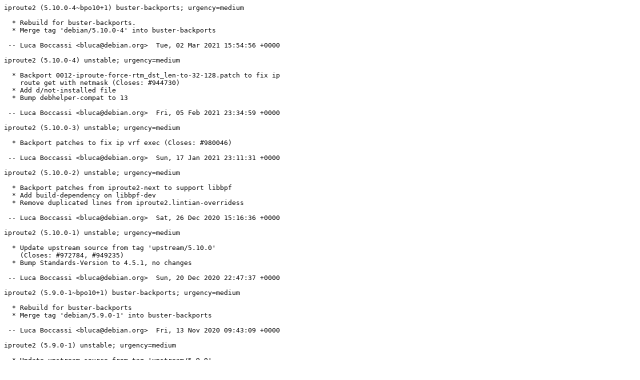

--- FILE ---
content_type: text/plain; charset=utf-8
request_url: https://metadata.ftp-master.debian.org/changelogs/main/i/iproute2/buster-backports_changelog
body_size: 17031
content:
iproute2 (5.10.0-4~bpo10+1) buster-backports; urgency=medium

  * Rebuild for buster-backports.
  * Merge tag 'debian/5.10.0-4' into buster-backports

 -- Luca Boccassi <bluca@debian.org>  Tue, 02 Mar 2021 15:54:56 +0000

iproute2 (5.10.0-4) unstable; urgency=medium

  * Backport 0012-iproute-force-rtm_dst_len-to-32-128.patch to fix ip
    route get with netmask (Closes: #944730)
  * Add d/not-installed file
  * Bump debhelper-compat to 13

 -- Luca Boccassi <bluca@debian.org>  Fri, 05 Feb 2021 23:34:59 +0000

iproute2 (5.10.0-3) unstable; urgency=medium

  * Backport patches to fix ip vrf exec (Closes: #980046)

 -- Luca Boccassi <bluca@debian.org>  Sun, 17 Jan 2021 23:11:31 +0000

iproute2 (5.10.0-2) unstable; urgency=medium

  * Backport patches from iproute2-next to support libbpf
  * Add build-dependency on libbpf-dev
  * Remove duplicated lines from iproute2.lintian-overridess

 -- Luca Boccassi <bluca@debian.org>  Sat, 26 Dec 2020 15:16:36 +0000

iproute2 (5.10.0-1) unstable; urgency=medium

  * Update upstream source from tag 'upstream/5.10.0'
    (Closes: #972784, #949235)
  * Bump Standards-Version to 4.5.1, no changes

 -- Luca Boccassi <bluca@debian.org>  Sun, 20 Dec 2020 22:47:37 +0000

iproute2 (5.9.0-1~bpo10+1) buster-backports; urgency=medium

  * Rebuild for buster-backports
  * Merge tag 'debian/5.9.0-1' into buster-backports

 -- Luca Boccassi <bluca@debian.org>  Fri, 13 Nov 2020 09:43:09 +0000

iproute2 (5.9.0-1) unstable; urgency=medium

  * Update upstream source from tag 'upstream/5.9.0'

 -- Luca Boccassi <bluca@debian.org>  Mon, 19 Oct 2020 10:49:53 +0100

iproute2 (5.8.0-1~bpo10+1) buster-backports; urgency=medium

  * Rebuild for buster-backports

 -- Luca Boccassi <bluca@debian.org>  Wed, 19 Aug 2020 12:58:49 +0100

iproute2 (5.8.0-1) unstable; urgency=medium

  * Update upstream source from tag 'upstream/5.8.0'
  * Refresh 0001-Add-moo-feature.patch to remove fuzz from 5.8.0

 -- Luca Boccassi <bluca@debian.org>  Wed, 12 Aug 2020 13:54:32 +0100

iproute2 (5.7.0-1) unstable; urgency=medium

  * Update upstream source from tag 'upstream/5.7.0'
  * Add override for Lintian false positive in iproute2-doc

 -- Luca Boccassi <bluca@debian.org>  Sat, 06 Jun 2020 12:27:27 +0100

iproute2 (5.6.0-1) unstable; urgency=medium

  * Update upstream source from tag 'upstream/5.6.0'
  * Set hardening=+all to enable BindNow
  * Use https in d/watch
  * Switch to debhelper-compat 12
  * Fix Vc-Browser field, remove .git
  * Minimize d/upstream/signing-key.asc
  * Add Lintian overrides for false positives

 -- Luca Boccassi <bluca@debian.org>  Fri, 03 Apr 2020 10:03:30 +0100

iproute2 (5.5.0-1) unstable; urgency=medium

  [ Steve Langasek ]
  * Make autopkgtests cross-test-friendly (Closes: #949566)

  [ Luca Boccassi ]
  * Bump Standards-Version to 4.5.0, no changes.
  * Build-depend on libxtables-dev instead of iptables-dev. (Closes:
    #951089)
  * Update upstream source from tag 'upstream/5.5.0'

 -- Luca Boccassi <bluca@debian.org>  Tue, 11 Feb 2020 10:51:46 +0000

iproute2 (5.4.0-1~bpo10+1) buster-backports; urgency=medium

  * Rebuild for buster-backports.

 -- Luca Boccassi <bluca@debian.org>  Fri, 06 Dec 2019 11:01:19 +0000

iproute2 (5.4.0-1) unstable; urgency=medium

  * Fix Lintian Warning: spelling-error-in-changelog
  * Update upstream source from tag 'upstream/5.4.0'
  * iproute2-doc: upstream no longer ships examples

 -- Luca Boccassi <bluca@debian.org>  Thu, 28 Nov 2019 10:56:11 +0000

iproute2 (5.3.0-1) unstable; urgency=medium

  * Bump Standards-Version to 4.4.0, no changes.
  * Do not ship ifstat.8 manpage, as we do not ship the binary
  * Update upstream source from tag 'upstream/5.3.0'
  * Refresh patches for 5.3.0

 -- Luca Boccassi <bluca@debian.org>  Fri, 27 Sep 2019 12:17:59 +0100

iproute2 (5.2.0-1) unstable; urgency=medium

  * Use /run/netns rather than /var/run/netns. Allows one to manage namespaces
    early at boot in case /var is on a different filesystem. (Closes:
    #929774)
  * Update upstream source from tag 'upstream/5.2.0'
  * Refresh 0004-sync-iptables-header.patch, most of it has been merged
    upstream.

 -- Luca Boccassi <bluca@debian.org>  Tue, 09 Jul 2019 20:52:47 +0100

iproute2 (5.1.0-1) experimental; urgency=medium

  * Update upstream source from tag 'upstream/5.1.0'

 -- Luca Boccassi <bluca@debian.org>  Tue, 21 May 2019 15:43:15 +0100

iproute2 (5.0.0-1) experimental; urgency=medium

  * Update upstream source from tag 'upstream/5.0.0'
  * Add build flags check to Gitlab CI.
  * Build-depend on libbsd-dev, to avoid using internal strlcpy.
  * autopkgtest: build-depend on locales-all for manpage test

 -- Luca Boccassi <bluca@debian.org>  Thu, 21 Mar 2019 12:14:41 +0000

iproute2 (4.20.0-2) unstable; urgency=medium

  * Upload to unstable.

 -- Luca Boccassi <bluca@debian.org>  Thu, 10 Jan 2019 20:04:14 +0000

iproute2 (4.20.0-1) experimental; urgency=medium

  * Merge tag 'upstream/4.20.0'
  * Drop patches merged upstream in v4.20.0.

 -- Luca Boccassi <bluca@debian.org>  Wed, 09 Jan 2019 15:31:15 +0000

iproute2 (4.19.0-2) unstable; urgency=medium

  * Simplify debian/rules, just use dh tools.
  * Set CBUILD_CFLAGS for dpkg-buildflags-missing
  * Add gitlab-ci.yml for Salsa's CI
  * Backport patches to let build use dpkg-buildpkg's CPPFLAGS.
  * Backport patches to fix testsuite cleanup.
    0008-Makefile-have-check-target-depend-on-all.patch
    0009-testsuite-declare-dependency-between-TESTS-and-gener.patch
    0010-testsuite-delete-dummy-interface-after-default-route-tes.patch
    0011-testsuite-remove-gre-kmods-if-the-test-loads-them.patch
  * autopkgtest: use built-in macro to install build-depends
  * autopkgtest: simplify test script by just running make check
  * autopkgtest: install kmod and sudo, needed by upstream tests
  * autopkgtest: remove breaks-testbed tag
  * Bump Standards-Version to 4.3.0, no changes.

 -- Luca Boccassi <bluca@debian.org>  Mon, 24 Dec 2018 15:29:30 +0100

iproute2 (4.19.0-1) experimental; urgency=medium

  [ Ondřej Nový ]
  * d/changelog: Remove trailing whitespaces

  [ Luca Boccassi ]
  * Merge tag 'upstream/4.19.0'
  * Skip test suite at build time.
  * Bump Standards-Version to 4.2.1, no changes.

 -- Luca Boccassi <bluca@debian.org>  Fri, 26 Oct 2018 16:38:42 +0100

iproute2 (4.18.0-2) unstable; urgency=medium

  * Ship installed headers in the iproute2 package.
    At the moment this inludes a single iproute2/bpf_elf.h header.
    (Closes: #904122)
  * Add "terse" DEB_BUILD_OPTIONS as per policy 4.2.0.
    Build with make V=1 by default as the new policy requests.
  * Set Rules-Requires-Root: no.
  * Bump debhelper compat level to 10.
  * Bump Standards-Version to 4.2.0.

 -- Luca Boccassi <bluca@debian.org>  Tue, 28 Aug 2018 16:55:44 +0100

iproute2 (4.18.0-1) experimental; urgency=medium

  * Add Brazilian Portuguese translation for Debconf template. Thanks
    Adriano Rafael Gomes!
    (Closes: #903355)
  * Add Spanish translation for Debconf template. Thanks Jathan!
    (Closes: #903864)
  * Add German translation for Debconf template. Thanks Helge!
    (Closes: #906173)
  * Merge tag 'upstream/4.18.0'

 -- Luca Boccassi <bluca@debian.org>  Wed, 15 Aug 2018 11:44:27 +0100

iproute2 (4.17.0-2) unstable; urgency=medium

  * Upload to unstable.

 -- Luca Boccassi <bluca@debian.org>  Tue, 03 Jul 2018 21:23:37 +0100

iproute2 (4.17.0-1) experimental; urgency=medium

  * Add Dutch translation for debconf template. Thanks Frans Spiesschaert!
    (Closes: #899022)
  * Add French translation for debconf template. Thanks Alban Vidal!
    (Closes: #899320)
  * Merge tag 'upstream/4.17.0'
  * Drop patches merged upstream.

 -- Luca Boccassi <bluca@debian.org>  Sat, 09 Jun 2018 17:45:11 +0100

iproute2 (4.16.0-4) unstable; urgency=medium

  * Backport patch to fix regression in v6 automated parsing.
    (Closes: #898840)

 -- Luca Boccassi <bluca@debian.org>  Wed, 16 May 2018 17:49:44 +0100

iproute2 (4.16.0-3) unstable; urgency=medium

  * Add Russian translation for Debconf template. Thanks Lev Lamberov!
    (Closes: #898164)
  * Add Portuguese translation for Debconf template. Thanks Portuguese
    Translation Team!
    (Closes: #898292)
  * iproute2.postinst: use setcap -r instead of empty set.
    Thanks Mantas Mikulėnas!
  * Backport patch to avoid dropping caps if NET_ADMIN is inherited to
    avoid breaking applications that set ambient capabilities and then
    fork and exec ip.
    (Closes: #898015)
  * Re-enable pristine-tar (note: needs v1.43).

 -- Luca Boccassi <bluca@debian.org>  Tue, 15 May 2018 09:46:01 +0100

iproute2 (4.16.0-2) unstable; urgency=medium

  * Restrict iproute2 to linux-any

 -- Luca Boccassi <bluca@debian.org>  Thu, 03 May 2018 14:33:22 +0100

iproute2 (4.16.0-1) experimental; urgency=medium

  * Merge tag 'upstream/4.16.0' (Closes: #895719).
  * Drop 0005-revert-flush-default.patch, fixed upstream.
  * Build-Depend on libcap-dev and Depend on libcap-bin.
    If capabilities are set on /bin/ip, they will now be dropped
    immediately unless the command executed is ip vrf exec, in which case
    they will be dropped after the VRF has been switched, before forking.
  * Add capabilities to /bin/ip on postinst to fix ip vrf exec if the
    new low-priority debconf iproute2/setcaps is set to true (false by
    default).
  * Bump Standards-Version to 4.1.4, no changes.

 -- Luca Boccassi <bluca@debian.org>  Mon, 16 Apr 2018 14:44:50 +0100

iproute2 (4.15.0-3) unstable; urgency=medium

  * Backport 0005-revert-flush-default.patch to fix ip route flush all
    (Closes: #891511)

 -- Luca Boccassi <bluca@debian.org>  Mon, 12 Mar 2018 22:46:24 +0000

iproute2 (4.15.0-2) unstable; urgency=medium

  * Update upstream git repository URL. (Closes: #888804)

 -- Luca Boccassi <bluca@debian.org>  Sun, 18 Feb 2018 11:46:22 +0000

iproute2 (4.15.0-1) experimental; urgency=medium

  * Fix FTCBFS: Pass HOSTCC and PKG_CONFIG variables via CROSS.
    Thanks Helmut Grohne! (Closes: #888404)
  * Merge tag 'upstream/4.15.0' (Closes: #561424 #661886 #877983).
  * Drop 0005-fix-manpage-path.patch, fixed upstream.
  * Drop 0006-fix-testsuite-broken-pipes.patch, merged upstream.

 -- Luca Boccassi <bluca@debian.org>  Tue, 30 Jan 2018 14:51:52 +0000

iproute2 (4.14.1-2) unstable; urgency=medium

  * iproute2-doc: set it to Multiarch: foreign - no dependencies
    and no mainteiner script, just contains text files.
  * Do not override dpkg architecture variables if already set by
    dpkg-buildpackage.
    LW: debian-rules-sets-dpkg-architecture-variable
  * Drop iproute and iproute-doc transitional packages, as they
    have already shipped in Jessie and Stretch. (Closes: #878602)
  * Drop build-dependencies that are no longer necessary since
    upstream dropped all non-manpages docs. (Closes: #856473)
  * Update Standards-Version to 4.1.3:
    - dropped all "extra" priority packages
    - build reproducible out-of-the-box since 4.14.0
  * Add 0005-fix-manpage-path.patch to fix paths to documentation
    files in the manpages. (Closes: #819131, #867875)
  * Import autopkgtest (and 0006-fix-testsuite-broken-pipes.patch)
    from Ubuntu. Thanks Christian Ehrhardt!
  * Drop out-of-tree htb docs as they are not upstream and very,
    very old. (Closes: #617650)
  * Install the rdma binary. (Closes: #886231)
  * Switch from Alioth to Salsa and update VCS metadata.

 -- Luca Boccassi <bluca@debian.org>  Wed, 24 Jan 2018 19:19:17 +0000

iproute2 (4.14.1-1) unstable; urgency=medium

  * Merge tag 'upstream/4.14.1'
  * Drop 0002-txtdocs.patch, not needed anymore.
  * Remove rules and matches for old iproute doc, removed upstream.
  * B-D on zlib1g-dev as a workaround for #885071.

 -- Luca Boccassi <bluca@debian.org>  Sat, 23 Dec 2017 14:55:10 +0100

iproute2 (4.13.0-1) unstable; urgency=medium

  * Merge tag 'upstream/4.13.0' (Closes: #879854)
  * Drop 0003-fix-segfault-with-iptables-1.6.patch, merged upstream.
  * Refresh 0001-Add-moo-feature.patch to remove fuzz from 4.13.0.
  * Add myself to Uploaders.

 -- Luca Boccassi <bluca@debian.org>  Sun, 17 Dec 2017 15:25:29 +0000

iproute2 (4.9.0-2.1) unstable; urgency=high

  * Non-maintainer upload.
  * Backport upstream commit 97a02cabef to fix segfault with iptables 1.6;
    the xtables_globals structure needs to have its new member compat_rev
    initialized. (Closes: #868059)
  * Sync include/xtables.h from iptables to make sure the right offset is
    used when accessing structure members defined in libxtables. One could
    get “Extension does not know id …” otherwise. (See also: #868059)

 -- Cyril Brulebois <cyril@debamax.com>  Wed, 22 Nov 2017 17:43:04 +0000

iproute2 (4.9.0-2) unstable; urgency=medium

  * Let uscan verify signature of upstream tarball
  * Add debian/upstream/metadata
  * Remove myself from uploaders
  * Reinstate Alexander Wirt as primary maintainer

 -- Andreas Henriksson <andreas@fatal.se>  Thu, 14 Sep 2017 11:01:46 +0200

iproute2 (4.9.0-1) unstable; urgency=medium

  * New upstream release, tested by Julian Wollrath.

 -- Andreas Henriksson <andreas@fatal.se>  Tue, 13 Dec 2016 16:57:50 +0100

iproute2 (4.8.0-1) unstable; urgency=medium

  * Fix debian/gbp.conf to import upstream tag on import-orig
  * New upstream release.
  * Ship upstream iproute2 docs in iproute2-doc package

 -- Andreas Henriksson <andreas@fatal.se>  Wed, 26 Oct 2016 16:07:30 +0200

iproute2 (4.6.0-4) unstable; urgency=medium

  * Fix conflict resolution, really remove ifstat binary (Closes: #832573)

 -- Andreas Henriksson <andreas@fatal.se>  Tue, 16 Aug 2016 09:48:05 +0200

iproute2 (4.6.0-3) unstable; urgency=medium

  * Team upload.

  [ Laurent Bigonville ]
  * debian/control: Downgrade transitional packages to Priority extra

  [ Andreas Henriksson ]
  * Revert "Install ifstat executable and manpage" (Closes: #832573)

 -- Andreas Henriksson <andreas@fatal.se>  Mon, 15 Aug 2016 17:36:13 +0200

iproute2 (4.6.0-2) unstable; urgency=medium

  * Team upload.
  [ Julian Wollrath ]
  * Bump standards version to 3.9.8 (no changes needed)
  * Use at least debhelper version 9 (Closes: #672828)
  * Add build-dep on libelf-dev (Closes: #812774)
  * Add build-dep on libmnl-dev
  * Install tipc and devlink executables (Closes: #803922)

  [ Laurent Bigonville ]
  * debian/iproute2.install, debian/iproute2.manpages: Rely on upstream build
    system to install the files and do not pick them from the source directory
  * debian/iproute2.install: Install the bash completion file
  * debian/iproute2.manpages: Install the devlink and genl manpages not
    installed by the upstream build system
  * Install ifstat executable and manpage
  * Run wrap-and-sort script
  * debian/control: Update the Homepage URL

 -- Laurent Bigonville <bigon@debian.org>  Tue, 26 Jul 2016 18:43:10 +0200

iproute2 (4.6.0-1) unstable; urgency=medium

  [ Julian Wollrath ]
  * Imported upstream version 4.6.0:
    - Add build-dep on texlive-latex-extra for fullpage
  * Remove debian/patches/f_u32
  * Change VCS URLs to the canonical ones

 -- Andreas Henriksson <andreas@fatal.se>  Sat, 09 Jul 2016 13:17:22 +0200

iproute2 (4.3.0-1) unstable; urgency=medium

  * Add debian/gbp.conf
  * Imported Upstream version 4.3.0
  * Have quilt unfuzz debian/patches/0001-Add-moo-feature.patch
  * Ship new generic netlink utility: genl
  * Ship examples via debian/iproute2-doc.examples instead
  * Add myself to debian/copyright

 -- Andreas Henriksson <andreas@fatal.se>  Thu, 26 Nov 2015 18:34:59 +0100

iproute2 (4.1.1-1) unstable; urgency=medium

  * [be9f298] Imported Upstream version 4.1.1

 -- Alexander Wirt <formorer@debian.org>  Mon, 17 Aug 2015 16:10:46 +0200

iproute2 (4.0.0-1) unstable; urgency=medium

  * [6dd90fb] Imported Upstream version 4.0.0
  * [03b830b] Remove obsolete patch
              0003-ip-link-Remove-unnecessary-device-checking
  * [8c27170] Refresh patches
  * [0c99cce] Bump standards version (no changes)

 -- Alexander Wirt <formorer@debian.org>  Wed, 24 Jun 2015 10:01:45 +0200

iproute2 (3.16.0-2) unstable; urgency=medium

  * Cherry-pick upstream commit f1b66ff8
    "ip link: Remove unnecessary device checking" (Closes: #757644)

 -- Andreas Henriksson <andreas@fatal.se>  Fri, 05 Sep 2014 07:47:42 -0700

iproute2 (3.16.0-1) unstable; urgency=medium

  * Imported Upstream version 3.16.0
    - a.k.a. snapshot 140804

 -- Andreas Henriksson <andreas@fatal.se>  Tue, 05 Aug 2014 14:08:55 +0200

iproute2 (3.15.0-2) unstable; urgency=medium

  * Enable selinux support in ss (Closes: #751963)

 -- Andreas Henriksson <andreas@fatal.se>  Wed, 18 Jun 2014 14:27:57 +0200

iproute2 (3.15.0-1) unstable; urgency=medium

  * Imported Upstream version 3.15.0
    - bridge: Make filter_index match in signedness (Closes: #749155)
    - fix print_ipt: segfault if more then one filter with action -j MARK.
      (Closes: #710450)
    - and more...

 -- Andreas Henriksson <andreas@fatal.se>  Sun, 15 Jun 2014 11:17:11 +0200

iproute2 (3.14.0-2) unstable; urgency=medium

  * Add build-dependency on cm-super-minimal (Closes: #750565)
  * Run wrap-and-sort
  * Bump Standards-Version to 3.9.5

 -- Andreas Henriksson <andreas@fatal.se>  Wed, 04 Jun 2014 18:26:32 +0200

iproute2 (3.14.0-1) unstable; urgency=medium

  * Imported Upstream version 3.14.0
    - htb: support 64bit rates (Closes: #731507)

 -- Andreas Henriksson <andreas@fatal.se>  Mon, 14 Apr 2014 19:13:42 +0200

iproute2 (3.12.0-2) unstable; urgency=medium

  * Add build-dependency on texlive-fonts-recommended (Closes: #738397)

 -- Andreas Henriksson <andreas@fatal.se>  Wed, 12 Feb 2014 22:18:40 +0100

iproute2 (3.12.0-1) unstable; urgency=low

  * Improve removal comment in transitional packages descriptions
    (Closes: #708823)
  * Imported Upstream version 3.12.0 (aka snapshot 20131122)
    - ss now avoids negative numbers in malloc, partially fixes #511720
    - gretap now listed in help output and manpage (Closes: #582675)

 -- Andreas Henriksson <andreas@fatal.se>  Tue, 26 Nov 2013 00:43:35 +0100

iproute2 (3.11.0-1) unstable; urgency=low

  * Imported Upstream version 3.11.0 (aka snapshot 20130903)

 -- Andreas Henriksson <andreas@fatal.se>  Wed, 04 Sep 2013 21:21:03 +0200

iproute2 (3.10.0-1) unstable; urgency=low

  * Imported Upstream version 3.10.0 (aka. snapshot 20130716)
  * Let "gbp-pq rebase && gbp-pq export" drop upstreamed patches
    - 0003-iproute2-fix-build-failure-on-sparc-due-to-Wformat-a.patch
    - 0004-iproute2-patch-against-GCC-4.8.0.patch
    - 0005-ip-fix-build-failure-if-time_t-is-not-long-int.patch

 -- Andreas Henriksson <andreas@fatal.se>  Wed, 24 Jul 2013 12:23:53 +0200

iproute2 (3.9.0-5) unstable; urgency=low

  * Cherry-pick patch from upstream to fix build on x32.
    Thanks to Adam Borowski (Closes: #714172)

 -- Andreas Henriksson <andreas@fatal.se>  Wed, 26 Jun 2013 21:04:16 +0200

iproute2 (3.9.0-4) unstable; urgency=low

  * Cherry-pick upstream patch to build with gcc 4.8.0 (Closes: #713998)

 -- Andreas Henriksson <andreas@fatal.se>  Mon, 24 Jun 2013 19:54:41 +0200

iproute2 (3.9.0-3) unstable; urgency=low

  * Cherry-pick sparc build failure fix from upstream (Closes: #711540)
    - 0003-iproute2-fix-build-failure-on-sparc-due-to-Wformat-a.patch:

 -- Andreas Henriksson <andreas@fatal.se>  Mon, 10 Jun 2013 11:59:42 +0200

iproute2 (3.9.0-2) unstable; urgency=low

  * Give up and just use an epoch for the transitional packages
  * Add misc:Depends to transitional packages to please lintian

 -- Andreas Henriksson <andreas@fatal.se>  Wed, 08 May 2013 14:27:12 +0200

iproute2 (3.9.0-1) experimental; urgency=low

  * debian/copyright: List additional copyright holders
  * debian/copyright: say GPLv2 (only) as not all files are "or later".
  * Imported Upstream version 3.9.0
  * Please lintian with dummy copyright lines for transitional packages
  * Bump standards-version to 3.9.4

 -- Andreas Henriksson <andreas@fatal.se>  Fri, 03 May 2013 15:32:09 +0200

iproute2 (3.8.0-2) experimental; urgency=low

  * Add dummy copyright and changelog for iproute and iproute-doc
    - bump iproute and iproute-doc packag version to 20130000-2 and
      make their only content static to hopefully allow us to reupload
      new versions of the package with the transitional packages still
      on the same old version, to avoid having to bump it each time.

 -- Andreas Henriksson <andreas@fatal.se>  Thu, 21 Feb 2013 21:09:28 +0100

iproute2 (3.8.0-1) experimental; urgency=low

  * Imported Upstream version 3.8.0
    - ip: handle flush with table > 2^31 (Closes: #700434)
  * Refresh patches to apply without fuzz and offset

 -- Andreas Henriksson <andreas@fatal.se>  Thu, 21 Feb 2013 20:16:18 +0100

iproute2 (3.7.0-1) experimental; urgency=low

  * Add additional meta-info to previous changelog entries
  * Rename the package and adopt new versioning scheme! (Closes: #693575)
    - iproute renamed to iproute2 to properly match upstream name.
    - iproute-doc renamed to iproute2-doc
    - iproute-dev dropped. It only shipped libnetlink static library
      which is actively discuraged. See libmnl instead.
    - add transitional packages iproute and iproute-doc.
  * Add debian/watch file to track upstream releases
  * Make iproute2 and iproute2-doc conflict and replace older equivalents

 -- Andreas Henriksson <andreas@fatal.se>  Mon, 18 Feb 2013 19:04:12 +0100

iproute (20121211-2) experimental; urgency=low

  [ Kamal Mostafa ]
  * Enable cross-compile support in debian/rules (Closes: #670660)

 -- Andreas Henriksson <andreas@fatal.se>  Wed, 12 Dec 2012 12:29:03 +0100

iproute (20121211-1) experimental; urgency=low

  * Imported Upstream version 3.7.0 (aka. snapshot 20121211)
    - this version has the fix for cross-compile
    - fixes it's vs its in manpages (Closes: #693043)
  * Revert "List interfaces without net address by default"
    - patch from upstream now part of latest release.

 -- Andreas Henriksson <andreas@fatal.se>  Wed, 12 Dec 2012 11:59:52 +0100

iproute (20121001-2) experimental; urgency=low

  * Generate recommends for optional module dependencies
    This makes the optional module dependency on libxtables more
    visible, to hopefully get iproute rebuilt whenever libxtables
    bumps soname.
    Thanks to iptables maintainer for splitting libxtables9 into
    a separate package in version 1.4.16.3-2.
  * 0001-iproute2-List-interfaces-without-net-address-by-defa.patch:
    List interfaces without net address by default.
    This fixes regression in iproute2-3.5.1 when `ip addr show' skipped
    interfaces without network layer address.
    Patch from upstream (git 7f747fd9377b8538ad).

 -- Andreas Henriksson <andreas@fatal.se>  Fri, 09 Nov 2012 15:49:24 +0100

iproute (20121001-1) experimental; urgency=low

  * Imported Upstream version 3.6.0 (aka snapshot 20121001)

 -- Andreas Henriksson <andreas@fatal.se>  Tue, 02 Oct 2012 23:49:00 +0200

iproute (20120813-1) experimental; urgency=low

  * Add references to fixed bugs in changelog entry for 20120801-1
  * Fix download url in debian/copyright
  * Imported Upstream version 20120813

 -- Andreas Henriksson <andreas@fatal.se>  Tue, 14 Aug 2012 17:11:20 +0200

iproute (20120801-1) experimental; urgency=low

  * Imported Upstream version 20120801 aka v3.5.0
    - includes new tc codel support (Closes: #675942)
    - support both del and delete in all cases (Closes: #673355)
    - manpage fixes from Bjarni Ingi Gislason (Closes: #674704, #674706)
  * debian/iproute.install: Install new bridge tool to /sbin

 -- Andreas Henriksson <andreas@fatal.se>  Thu, 02 Aug 2012 02:03:07 +0200

iproute (20120521-3) unstable; urgency=low

  [ Helmut Grohne ]
  * Mark iproute as Multi-Arch: foreign. (Closes: #676175)

 -- Andreas Henriksson <andreas@fatal.se>  Thu, 21 Jun 2012 12:33:31 +0200

iproute (20120521-2) unstable; urgency=low

  * Revert "Apply hardening build flags"
    - hardening simply breaks iproute2 in too many ways.
    (Closes: #674730, #674847) (Reopens: #672828)

 -- Andreas Henriksson <andreas@fatal.se>  Mon, 28 May 2012 12:31:29 +0200

iproute (20120521-1) unstable; urgency=low

  * Imported Upstream version 3.4 (aka snapshot 20120521)
    - trivial fix of ip link syntax in manpage (Closes: #673171)
  * Apply hardening build flags (Closes: #672828)
  * debian/iproute.manpages: fix path to manpages.

 -- Andreas Henriksson <andreas@fatal.se>  Tue, 22 May 2012 14:21:27 +0200

iproute (20120319-1) unstable; urgency=low

  * Build-depend on pkg-config (Closes: #657062)
  * Imported Upstream version 3.3.0 (aka snapshot 20120319)
    This release includes, among other things, the following bug fixes:
    - C++ compatible netlink headers (Closes: #658903)
    - ip link sorted before l2tp (Closes: #656585)
    - Improved tuntap documentation (Closes: #629630)
    - Router advertisement decoding fix (Closes: #634170)
    - tc iec rates decoding fix (Closes: #662979)
    - Drop ip route monitor from help syntax and manpage (Closes: #537681)
  * Revert "Add patch to avoid the need for libnl-dev build dependency"
    - now included upstream.

 -- Andreas Henriksson <andreas@fatal.se>  Tue, 20 Mar 2012 16:51:52 +0100

iproute (20120105-1) unstable; urgency=low

  * Imported Upstream version 3.2 (aka snapshot 20120105)
    * better manual pages
    * L2TPv3 support
    * improved RED options
    * netem additions for loss models
    * iptables integration fixes
  * Don't install (outdated) RELNOTES, dropped upstream.
  * Refresh debian patches
  * Bump standards version
  * debian/patches/ipl2tp-avoid-libnl.diff:
    Add patch to avoid the need for libnl-dev build dependency

 -- Andreas Henriksson <andreas@fatal.se>  Tue, 10 Jan 2012 12:59:15 +0100

iproute (20111117-1) unstable; urgency=low

  * Imported Upstream version 3.1.0 (aka snapshot 20111117)
  * Update download location in debian/copyright
    - tarballs now available from kernel.org
  * Drop debian/patches/xt-v6.diff, fixed upstream.
  * Refresh patches: debian/patches/moo.diff and txtdocs.diff

 -- Andreas Henriksson <andreas@fatal.se>  Wed, 23 Nov 2011 22:15:38 +0100

iproute (20110629-1) unstable; urgency=low

  [ Alexander Wirt ]
  * Install ss to /bin instead of /sbin.

  [ Andreas Henriksson ]
  * Imported Upstream version 2.6.39 (aka snapshot 20110629)
    - tc filter: fix dport/sport in pretty print output (Closes: #627312)
  * Finally drop the patch adding the wrr qdisc scheduler to tc
  * Fix txtdocs patch to apply again
  * Add patch to build against xtables version 6

 -- Andreas Henriksson <andreas@fatal.se>  Mon, 04 Jul 2011 17:29:04 +0200

iproute (20110315-1) unstable; urgency=low

  * Imported Upstream version 2.6.38 (snapshot 20110315)

 -- Andreas Henriksson <andreas@fatal.se>  Thu, 07 Apr 2011 13:26:51 +0200

iproute (20110107-2) unstable; urgency=low

  * Upload to unstable.

 -- Andreas Henriksson <andreas@fatal.se>  Mon, 07 Feb 2011 11:10:01 +0100

iproute (20110107-1) experimental; urgency=low

  * Imported Upstream version 2.6.35 (snapshot 20100804)

    Changes since last release (2.6.34):

    Andreas Henriksson (1):
          tc: make symbols loaded from tc action modules global.

    Arnd Hannemann (1):
          iproute2: Add dsfield as alias for tos for ip rules

    Ben Greear (1):
          iproute2: Fix batch-mode for mrules.

    Jan Engelhardt (1):
          Add IFLA_STATS64 support

    Mike Frysinger (3):
          tc: revert "echo" in install target
          dnet: fix strict aliasing warnings
          netem: fix installs of dist files

    Patrick McHardy (1):
          ip: add support for multicast rules

    Petr Lautrbach (1):
          iproute: fix tc generating ipv6 priority filter

    Stephen Hemminger (5):
          Update kernel derived headers
          Update ARP header type table
          Fix NULL pointer reference when using basic match
          Fix byte order of ether address match for u32
          snapshot 100804

    Steve Fink (1):
          ss -p is much too slow

    Ulrich Weber (3):
          iproute2: filter routing entries based on clone flag
          iproute2: use get_user_hz() for IPv6 print_route
          iproute2: use int instead of long for RTAX_HOPLIMIT compare

  * debian/source/format: use 3.0 (quilt)
  * debian/patches: convert from dpatch to quilt style
  * debian/patches/*.diff: refresh and use DEP-3 description
  * debian/rules: drop dpatch usage.
  * debian/control: drop dpatch build dependency.
  * debian/README.source: replace with /usr/share/doc/quilt/README.source
    - could have been dropped since we only use dpkg standard features...

  * Update .gitignore
  * debian/patches/fix-ip-route-get.diff: fix failing route matching.
  * debian/copyright: Update download location
  * packaging: automatically unapply patches after build
  * packaging: ignore if stamp-build and stamp-doc doesn't exist on
    clean
  * packaging: clean up generated txt docs when cleaning unpatched
  * packaging: bump debhelper compatibility and dependency to v8
  * packaging: switch debian/rules to dh
  * debian/control: bump to policy 3.9.1
  * remove manual symlinking of manpages

  * Imported Upstream version 2.6.37 (snapshot 20110107)

    Changes since last release (2.6.35):

    Andreas Schwab (1):
          iproute2: remove useless use of buffer

    Ben Greear (2):
          iproute2: Fix filtering related to flushing IP addresses.
          Allow 'ip addr flush' to loop more than 10 times

    Changli Gao (1):
          iproute2: tc: f_flow: add key rxhash

    Dan Smith (1):
          Add ip route save/restore

    Eric Dumazet (2):
          ip: add RTA_MARK support
          iproute2: add 64bit support to ifstat

    Gerrit Renker (1):
          tc-red: typo in man page

    Gregoire Baron (1):
          tc: add ACT_CSUM action support (csum)

    Mike Frysinger (1):
          m_xt: stop using xtables_set_revision()

    Octavian Purdila (1):
          iproute2: initialize the ll_map only once

    Petr Sabata (3):
          ss(8) improvements by Jiri Popelka <jpopelka@redhat.com>
          ss: Change "do now" to "do not" in ss(8), -n option
          ip: Few typo and grammar errors fixes for ip(8) manpage

    Sridhar Samudrala (1):
          Support 'mode' parameter when creating macvtap device

    Stephen Hemminger (11):
          Snapshot for 2.6.35.1
          Update kernel headers to 2.6.36-rc2
          Use correct rt_link_statistics
          Fix GRED options clearing
          Update to 2.6.36 headers
          Workaround for repeated distclean
          Use standard routines for interface name to index etc
          Increase size of ifindex hash heads
          Cleanup ll_map
          Update to 2.6.37-rc8 headers
          v2.6.37

    Timo Teräs (2):
          iproute2: treat gre key as number
          iproute2: support xfrm upper protocol gre key

    Ulrich Weber (2):
          iproute2: dont filter cached routes on iproute_get
          iproute2: display xfrm socket policy direction

  * Revert "debian/patches/fix-ip-route-get.diff" - fixed upstream.

 -- Andreas Henriksson <andreas@fatal.se>  Wed, 12 Jan 2011 10:56:53 +0100

iproute (20100519-3) unstable; urgency=low

  [ Alexander Wirt ]
  * Add README.source

  [ Andreas Henriksson ]
  * tc: make symbols loaded from tc action modules global. (Closes: #584898)

 -- Andreas Henriksson <andreas@fatal.se>  Tue, 06 Jul 2010 12:02:39 +0200

iproute (20100519-2) unstable; urgency=low

  * Describe upstream changes between v2.6.33..v2.6.34 in debian
    changelog. (Closes: #582667)

 -- Andreas Henriksson <andreas@fatal.se>  Mon, 24 May 2010 11:22:20 +0200

iproute (20100519-1) unstable; urgency=low

  * New upstream release.
    + Detect 6rd kernel missing support / 6rd tunnel scope
    + iproute2: detect iptables modules dir in configure.
    + iproute2: add option to build m_xt as a tc module (v3)
    + fix build issues with flex ver 2.5
    + ip: document initcwnd
    + iproute2: rework SR-IOV VF support
    + Add 'ip tuntap' support.
    + iproute2: fix addrlabel interface names handling
    + tc: add new queue discipline: head drop fifo
    + xfrm: policy by mark
    + xfrm: Introduce xfrm by mark
    + xfrm: add support for SA by mark
    + ip: correctly report tunnel link type
    + Continue after errors in -batch
    + Update headers for 2.6.33-net-next
    + Fix line numbering on batch commands
    + Workaround missing ALIGN() macro
    + Remove mirred debug message
    + Workaround missing ALIGN() macro.
    + Update ip.8 man page to describe route table id values
    + Update kernel headers to 2.6.34 final version
    + Add documentation for ip link add/delete sub-commands
    + ip: add documentation for initrwnd
    + v2.6.34
    + Update man page to indicate current options
    + ip: Add support for setting and showing SR-IOV virtual funtion
         link params
    + libnetlink: Modify the parser to track first duplicated
         attributes
    + iproute2: netlink support for bus-error reporting and counters
    + gaiconf: /etc/gai.conf configuration helper.
    + skbedit: use get_u32 for parsing mark
    + Add initrwnd to iproute2

  * drop debian/patches/disable-ifstat.dpatch:
    - ifstat is not installed anyway, no need for this patch.

 -- Andreas Henriksson <andreas@fatal.se>  Thu, 20 May 2010 10:19:14 +0200

iproute (20100224-5) unstable; urgency=low

  * Add patch (applied upstream): build m_xt as a tc module
  * Install /usr/lib/tc/m_ipt.so symlink (to m_xt.so)
  * Exclude m_ipt.so / m_xt.so from dh_shlibdeps
  * Add note about tc filter action ipt needs iptables installed
    to README.Debian.
    (the above changes closes: #576953)

 -- Andreas Henriksson <andreas@fatal.se>  Sun, 18 Apr 2010 18:51:12 +0200

iproute (20100224-4) unstable; urgency=low

  [ Andreas Henriksson ]
  * Use multi-line build-depends.
  * Add iptables-dev build dependency
    - needed to detect which tc ipt/xt module to build.
    - also makes autodetecting IPT_LIB_DIR possible....
  * Revert "explicitly set IPT_LIB_DIR=/lib/xtables when building."
  * Add patch by Alexandre Cassen (Closes: #575970)

  [ Alexandre Cassen ]
  * Detect 6rd kernel missing support / 6rd tunnel scope

 -- Andreas Henriksson <andreas@fatal.se>  Wed, 07 Apr 2010 21:36:57 +0200

iproute (20100224-3) unstable; urgency=low

  * The "Brown paper bag" release, sorry.
  * explicitly set IPT_LIB_DIR=/lib/xtables when building.
    - the configure script auto-detection won't work in clean
      build environments since we don't have a build-depedency
      on iptables!
  * Fix tc/Makefile to include the "" in the IPT_LIB_DIR define.

 -- Andreas Henriksson <andreas@fatal.se>  Thu, 11 Mar 2010 21:18:27 +0100

iproute (20100224-2) unstable; urgency=low

  * Drop debian/patches/tc_modules.dpatch
    - /lib/iptables isn't correct anymore.
  * Try to automatically detect correct iptables modules directory
    in configure script.
  * Bump Standards-Version and add ${misc:Depends}

 -- Andreas Henriksson <andreas@fatal.se>  Thu, 11 Mar 2010 20:35:56 +0100

iproute (20100224-1) unstable; urgency=low

  * New upstream release v2.6.33
    - Really dropped equalize command since kernel never supported it.
      (Closes: #149897)

 -- Andreas Henriksson <andreas@fatal.se>  Thu, 25 Feb 2010 12:36:02 +0100

iproute (20091226-1) unstable; urgency=low

  * New upstream release v2.6.31
    - dropped equalize command since kernel never supported it.
      (Closes: #149897)
    - avoid segfault on incorrect lladdr. (Closes: #526329)
    - fix manpage typo. (Closes: #539830)
    - support xtables >= 1.4.5 api. (Closes: #532727, #559022)
    - ss help to stdout (Closes: #545008)
    - add -fPIC to lib/Makefile (Closes: #547602)
    - fix parsing of interfaces for mroute. (Closes: #550097)
    - don't fail flush with secondary addresses. (Closes: #532152)
  * hoplimit.dpatch: dropped in favor of other/improved version
    merged upstream.
  * Update lynx build-dependency to include lynx-cur
  * Add patch to avoid using bashisms in configure script.

 -- Andreas Henriksson <andreas@fatal.se>  Fri, 01 Jan 2010 22:48:45 +0100

iproute (20090324-1) unstable; urgency=low

  * New upstream release v2.6.29-1 (includes "Fix headers needed for gre")
    - fixed to link against xtables rather then ipt. (Closes: #510924)
  * Make sure clean drops any potential left-over files from WRR qdisc patch.
  * Bump standards version to policy 3.8.1, no changes needed.

 -- Andreas Henriksson <andreas@fatal.se>  Thu, 26 Mar 2009 12:36:10 +0100

iproute (20090115-1) unstable; urgency=low

  [ Andreas Henriksson ]
  * debian/rules: Make stamp-doc target depend on patch target.
    - package fails to build binary-indep because of missing txt target
      in doc/Makefile if invoked manually. Reported by Dean Gaudet.
  * New upstream release v2.6.27 (aka 081027, tagged but no tarballs).
    - old ipv4 abbrevation compatibility restored. (Closes: #497011)
    - make it possible to use tunnel names matching "help", if specified
      with explicit "name" parameter before name. (Closes: #497278)
    - add new ip link parameters in usage text when running on
      a kernel that supports them. (Closes: #504064)
    - only print "Nothing to flush" when told to show stats. (Closes: #492196)
  * New upstream release v2.6.28 (aka 090115).

 -- Andreas Henriksson <andreas@fatal.se>  Wed, 20 Aug 2008 23:01:17 +0200

iproute (20080725-2) unstable; urgency=low

  [ Andreas Henriksson ]
  * Oops, only set Priority: important on the binary iproute package, the
    -dev and -doc packages should still be optional.

 -- Andreas Henriksson <andreas@fatal.se>  Sun, 27 Jul 2008 14:38:07 +0200

iproute (20080725-1) unstable; urgency=low

  [ Andreas Henriksson ]
  * New upstream release, v2.6.26 a.k.a. snapshot 080725.
  * Actually bump Priority in debian/control, which we claimed to do in
    20071016-3. The real bumping is apparently done by the ftpmaster though.
    (See: #487533)
  * Fix syntax errors in ip(8) manpage.

  [ Alexander Wirt ]
  * bump standards version (no changes)

 -- Alexander Wirt <formorer@debian.org>  Sun, 27 Jul 2008 14:02:50 +0200

iproute (20080417-1) unstable; urgency=low

  [ Andreas Henriksson ]
  * New upstream release, v2.6.25 a.k.a. snapshot 20080417.
    - Initial documentation for xfrm (Partially fixes #451337)
    - Fixes manpage error caught by lintian!
  * Fix typos (syntax error) in ip(8) manpage.
    - Introduced by upstream, caught by lintian yet again!
  * Don't ship useless headers in iproute-dev (Closes: #467557)
  * Cherry-pick "Fix bad hash calculation because of signed address" from
    upstream. (Closes: #480173)

  [ Justin B Rye ]
  * Update package description (Closes: #464521)

  [ Alexander Wirt ]
  * Fix typo in short package description.

 -- Alexander Wirt <formorer@debian.org>  Sun, 11 May 2008 11:18:29 +0200

iproute (20080108-1) unstable; urgency=low

  [ Andreas Henriksson ]
  * New upstream release v2.6.24-080108
  * Drop debian/patches merged upstream.
    fix_ss_typo.dpatch ip.8-typo ip_address libnetlink_typo.dpatch
    manpages-typo.dpatch tcb_htb_typo.dpatch tc_cbq_details_typo.dpatch
    ip_route_usage.dpatch remove_tc_filters_reference.dpatch
  * Drop some of the unused debian/patches.
    esfq-support.dpatch heap_corruptionfix tc_sample_fix
  * Split out direct source edit and put in debian/patches instead for:
    - disabling build of ifstat (disable-ifstat.dpatch)
    - building txt documentation (txtdocs.dpatch)
    - hoplimit option (hoplimit.dpatch)
  * Add patch to document the "promote secondaries" option. (#429689)
  * Update debian/rules for arch-indep (iproute-doc). (Closes: #459652)
  * Drop debian/man/rtmon.8 (use upstreams version instead).

  [ Alexander Wirt ]
  * Update maintainer address
  * Remove Andreas Barth from uploaders - aba: Thanks for your work!

 -- Alexander Wirt <formorer@debian.org>  Sat, 19 Jan 2008 09:22:11 +0100

iproute (20071016-3) unstable; urgency=low

  [ Alexander Wirt ]
  * Prevent q_atm from being scanned by dh_shlibdeps
  * Bump priority to important (Closes: #414086)
  * Make iproute-doc architecture all

  [ Andreas Henriksson ]
  * Revert "fix dotted-quad support patch to work on big-endian",
    and cherry-pick official upstream fix.
  * Revert "TC action parsing bug fix" (Closes: #458539)
  * Add synonyms for ip rule options to ip(8) manpage,
    and drop ip_rule_usage.dpatch (Closes: #433507)
  * Add routel and routef man page. (Closes: #325290)

 -- Alexander Wirt <formorer@debian.org>  Fri, 04 Jan 2008 23:04:36 +0100

iproute (20071016-2) unstable; urgency=low

  [ Andreas Henriksson ]
  * fix incompatibility with older kernels (Closes: #457161)
    (Cherry picked from upstream)

 -- Alexander Wirt <formorer@debian.org>  Thu, 20 Dec 2007 23:05:25 +0100

iproute (20071016-1) unstable; urgency=low

  [ Andreas Henriksson ]
  * New upstream release (v2.6.23 aka snapshot 071016) (Closes: #445944)
    - time2tick overflow patch applied upstream (Closes: #175462)
    - tc ematch cmp/nbyte help patch applied upstream (Closes: #438653)
    - mpath support dropped upstream (Closes: #428440, #428442)
    - new manpages included upstream (Closes: #438994)
    - linux header files updated to v2.6.23 (Closes: #409047)
  * Drop patches which has been applied upstream or deprecated by
    upstream changes.
    - debian/patches/lartc applied upstream.
    - debian/patches/netbug_fix deprecated, upstream dropped netbug script.
    - debian/patches/empty_linkname.dpatch deprecated, fixed upstream.
  * Add .dpatch suffix to wrr-qdisc patch to make dpatch-edit-patch work.
  * Update patches to apply:
    - wrr-qdisc, moo, ip_route_usage
  * Don't install removed netbug script.
  * Fix corruption when using batch files with comments and broken
    lines. (cherry-picked from upstream. Closes: #398912)
  * Update build-dependencies:
    - libdb4.3-dev -> libdb-dev. (Closes: #442653)
    - linux-kernel-headers -> linux-libc-dev.
  * Drop debian/patches/ip_address_flush_loop.dpatch,
    instead we'll use Daniel Silverstones patch imported from Ubuntu.
  * Add Homepage and Vcs-{Browser,Git} fields to debian/control.
  * Remove dead/leftover code from tc/q_htb.c, include/linux/pkt_sched.h
  * Remove outdated README.Debian.
  * Drop our own (buggy) RTAX_INITCWND support, in favor of upstreams.
  * fix dotted-quad support patch to work on big-endian.
    (upstream applied a broken patch, which we cherry-picked for #357172)

  [ Ben Finney ]
  * Add dh_md5sums to generate md5sums control file (Closes: #439439)

  [ Justin Pryzby ]
  * ss(8) manpage formatting breaks EXAMPLE (Closes: #443071)

  [ Daniel Silverstone ]
  * Avoid infinite loop in ip addr flush.

  [ Alexander Wirt ]
  * Add Andreas Henriksson to uploaders
  * Bump standards version
  * Support dotted-quad netmasks in iproute (Closes: #357172) (Cherry picked
    from upstream)

 -- Alexander Wirt <formorer@debian.org>  Sun, 16 Dec 2007 14:30:31 +0100

iproute (20070313-1) unstable; urgency=low

  * New upstream release
  * Make iproute-doc a suggest (Closes: #424967)
  * Add tc_cbq_details_typo.dpatch (Closes: #387083)
  * Add libnetlink_typo.dpatch (Closes: #396124)
  * Add tcb_htb_typo.dpatch (Closes: #396317)
  * Remove references to non-existing tc-filters manpage (Closes:
    #298715)
  * Fix bad phrased sentence in ss manpage (Closes: #401552)

 -- Alexander Wirt <formorer@debian.org>  Sun, 10 Jun 2007 19:36:48 +0200

iproute (20061002-4) unstable; urgency=low

  * Add distribution tables (used by netem).
    (Closes: #408313)

 -- Alexander Wirt <formorer@debian.org>  Wed, 24 Jan 2007 22:55:26 +0100

iproute (20061002-3) unstable; urgency=low

  * Added a patch from Nikolai Kondrashov that fixes unknown
    symbols in ip_common.h. (Closes: #397584)

 -- Alexander Wirt <formorer@debian.org>  Thu, 14 Dec 2006 20:11:55 +0100

iproute (20061002-2) unstable; urgency=medium

  * Add manpage for ss, rtmon  and lnstat (Thanks to Michael Prokop for that)
  * Fix metric output of iproute (backported from git)
    (http://bugs.archlinux.org/task/5669)
  * medium as this bug breaks other packages such as vpnc

 -- Alexander Wirt <formorer@debian.org>  Thu, 19 Oct 2006 06:39:05 +0200

iproute (20061002-1) unstable; urgency=low

  * New upstream release
    - This fixes the xfrm monitor mode (Closes: #383133)
  * Fix typos in manpages (Closes: #387082, #387083)
  * Split docs in a seperate package

 -- Alexander Wirt <formorer@debian.org>  Sun, 15 Oct 2006 16:40:34 +0200

iproute (20060323-1) unstable; urgency=low

  * New upstream release (Closes: #370699)
  * Removed reenable_short_matches, tc_sample_fix, f_u32 patches (included
    upstream)
  * Add manpage for pfifo (Closes: #359971)
  * Add moo object (Closes: #312843)
  * Add src option to ip_route usage (Closes: #226142)
  * Prevent users from renaming an interface to "" (Closes: #241904)
  * Added timout for ip a f (Closes: #386288)

 -- Alexander Wirt <formorer@debian.org>  Fri,  8 Sep 2006 16:43:20 +0200

iproute (20051007-4) unstable; urgency=low

  * Moved *stat binaries to /usr/bin/ (Closes: #350703)
  * Fixed some manpage typos
    (Closes: #350671, #350672, #350673, #350674, #350675)
  * Conflicts with arpd
  * Fixes u32 bucket hashing calucation. (Closes: #351751)
    Thanks to Russel Stuart for the patch
  * Moved to libdb4.3
  * Fixed ip help output (Closes: #354909)
  * Fixed hardcoded module paths for tc (Closes: #290315)

 -- Alexander Wirt <formorer@debian.org>  Sun,  5 Feb 2006 09:47:36 +0100

iproute (20051007-3) unstable; urgency=low

  * New upstream release (Closes: #333643)
  * Added a patch for tc that add u32 get parsed correct
    Thanks Russell Stuart for the patch (Closes: #347699)
  * We now have a manpage for tc-bfifo (Closes: #319871)
  * "get" is no longer mentioned in tc's usage (Closes: #167314)
  * We now build arpd (Closes: #296200)
  * Include htb docs (Closes: #204629)
  * Added flex to build-deps (Closes: #340004, #339119)
  * Added symlinks for lnstat (Closes: #302589)
  * Acknowledge heap correction nmu (Closes: #326961)
  * Acknowledge douple free fix nmu (Closes: #338575)
  * Fixed allmulticast mention in ip manpage (Closes: #305338)
  * Add [ prio NUMBER ] to ip_rule.c (Closes: #213673)

 -- Alexander Wirt <formorer@debian.org>  Sun,  5 Feb 2006 09:37:01 +0100

iproute (20051007-2) experimental; urgency=low

  * Added flex to build-deps

 -- Alexander Wirt <formorer@debian.org>  Sun, 20 Nov 2005 10:46:39 +0100

iproute (20051007-1) experimental; urgency=low

  * The "lets break other peoples networking release"
    + New upstream release
    + New maintainer
    + Fix netbug script
    + Reenable short iproute commands

 -- Alexander Wirt <formorer@debian.org>  Tue,  1 Nov 2005 10:22:05 +0100

iproute (20041019-4.1) unstable; urgency=low

  * Non-maintainer upload.
  * Fix size of table allocation (closes: #326961, #338575)

 -- Blars Blarson <blarson@blars.org>  Sat, 14 Jan 2006 02:07:18 +0000

iproute (20041019-4) unstable; urgency=low

  * New maintainer, closes: #295122.
  * Included iproute2 homepage in debian/control and updated it in
    debian/copyright.
  * Updated FSF mail address in debian/copyright.
  * Set Standards-Version to 3.6.2 in debian/control.
  * Fixed "FTBFS: normal.c heap corrution due to table overflow",
    closes: #326961. Patch by LaMont Jones <lamont@debian.org>.
  * Fixed "Netbug script gives syntax error", closes: #313540.
    Patch by Allard Hoeve <allard@byte.nl>.
  * Fixed "Netbug creates uuencoded file with wrong suffix", closes:
    #313541. Patch by Allard Hoeve <allard@byte.nl>.
  * Fixed "Netbug warns about intended stripping of trailing '/'",
    closes: #313544. Patch by Allard Hoeve <allard@byte.nl>.

 -- Anibal Monsalve Salazar <anibal@debian.org>  Fri, 11 Nov 2005 13:22:15 +1100

iproute (20041019-3) unstable; urgency=medium

  * fix insecure file creation in netbug. Closes: #289541
  * remove bogus reference to tc-filters from tc's manpage. Closes: #289225
  * add support for "hoplimit" and "initcwnd" route metrics. Closes: #221893
  * ikey for GRE works. Closes: #200714
  * include wrr qdisc. Closes: #198414

 -- Andreas Barth <aba@not.so.argh.org>  Sun,  9 Jan 2005 11:51:09 +0000

iproute (20041019-2) unstable; urgency=low

  * build fails if subdir fails. Closes: #283797
  * include q_netem.so. Closes: #283968
  * fix typo in man page. Closes: #285507
  * removed the 2. and 3. copy of the man pages.
  * start using dpatch.
  * add reference to Advanced Routing HOWTO. Closes: #150087

 -- Andreas Barth <aba@not.so.argh.org>  Wed,  5 Jan 2005 21:20:44 +0000

iproute (20041019-1) unstable; urgency=low

  * New maintainer.
  * packaging changes:
    + using debhelper
    + add all manpages. Closes: #57829, #138432, #203797, #246521
    + add documentation text and html doc, and adding lynx as build-dep.
      Closes: #121978, #57828
    + include all tex-files in the doc. Closes: #107117
  * get straight with the kernel. Closes: #186808
  * add header files and libnetlink to new development package.
    Closes: #128162, #139309
  * build-depend on libatm1-dev | atm-dev instead of atm-dev

 -- Andreas Barth <aba@not.so.argh.org>  Sun, 28 Nov 2004 01:07:30 +0000

iproute (20041019-0.2) unstable; urgency=low

  * NMU, uploading to unstable.

 -- Andreas Barth <aba@not.so.argh.org>  Mon, 22 Nov 2004 19:43:17 +0200

iproute (20041019-0.1) experimental; urgency=low

  * NMU, fixing only most urgent issues.
  * New upstream package, fixes:
    + compatibility with 2.6.7 and above. Closes: #262698
    + no longer with netinet/in.h. Closes: #221877

 -- Andreas Barth <aba@not.so.argh.org>  Mon,  8 Nov 2004 07:50:35 +0100

iproute (20010824-13.1) unstable; urgency=high

  * NMU for a security fix.
  * [CAN-2003-0856] Fix a local denial of service vulnerability via
    spoofed messages to the kernel's Netlink interface. (Closes: #242994)

 -- Joshua Kwan <joshk@triplehelix.org>  Sun, 16 May 2004 20:28:43 -0700

iproute (20010824-13) unstable; urgency=low

  * debian/rules: Run dpkg-shlibdeps with all the executables,
    to fix dependency problem                      (closes: Bug#224063)
  * Really removed references to obsolete include files
    (Bug#223165 was not fixed properly)

 -- Juan Cespedes <cespedes@debian.org>  Sun, 25 Jan 2004 23:04:20 +0100

iproute (20010824-12) unstable; urgency=low

  * Updated README.Debian and copyright file
  * Added two new manpages from http://lartc.org/manpages/:
    ip(8) and tc-cbq-details(8).
  * Removed references to obsolete include files which made
    compilation fail (closes: Bug#223165)

 -- Juan Cespedes <cespedes@debian.org>  Sun, 14 Dec 2003 00:40:10 +0100

iproute (20010824-11) unstable; urgency=low

  * Changed priority to "optional"
  * Fixed "tc -s qdisc" on sparc (patch by "Nicolas S. Dade"
    <ndade@nsd.dyndns.org>) (closes: Bug#194128)

 -- Juan Cespedes <cespedes@debian.org>  Sun, 17 Aug 2003 00:22:47 +0200

iproute (20010824-10) unstable; urgency=low

  * Updated manual pages from http://www.lartc.org/manpages/
                (closes: Bug#156353, Bug#175313, Bug#176989, Bug#189095)
  * New Standards-Version
  * Don't "rm -rf /etc/iproute2" on purge (closes: Bug#202862)
  * Include "iproute2" in the description (closes: Bug#182999)

 -- Juan Cespedes <cespedes@debian.org>  Sat, 16 Aug 2003 18:29:27 +0200

iproute (20010824-9) unstable; urgency=medium

  * Added patch for HTB v3.6 to be able to work with kernel 2.4.20
    (from http://luxik.cdi.cz/~devik/qos/htb/v3/htb3.6-020525.tgz)
                (closes: Bug#147550, Bug#167149, Bug#167597, Bug#171277)

 -- Juan Cespedes <cespedes@debian.org>  Thu, 05 Dec 2002 13:44:10 +0100

iproute (20010824-8) unstable; urgency=medium

  * Added support for HTB queuing discipline        (closes: Bug#133381)
    NOTE: you need a patched kernel in order to use it

 -- Juan Cespedes <cespedes@debian.org>  Tue,  2 Apr 2002 20:29:40 +0200

iproute (20010824-7) unstable; urgency=medium

  * Move `ip' binary to /bin to fix FHS violation   (closes: Bug#134812)

 -- Juan Cespedes <cespedes@debian.org>  Mon,  4 Mar 2002 00:20:30 +0100

iproute (20010824-6) unstable; urgency=low

  * Added a couple of #ifdef's to be able to compile with older
    kernel headers (needed for arm)                 (closes: Bug#131695)

 -- Juan Cespedes <cespedes@debian.org>  Sat, 16 Feb 2002 19:27:15 +0100

iproute (20010824-5) unstable; urgency=low

  * Really fix Bug#121589 (dead gateway bug); apparently I
    forgot to include the patch in 20010824-2

 -- Juan Cespedes <cespedes@debian.org>  Tue, 29 Jan 2002 23:22:24 +0100

iproute (20010824-4) unstable; urgency=low

  * Added support for DIFFSERV and ATM in tc

 -- Juan Cespedes <cespedes@debian.org>  Sun, 13 Jan 2002 03:01:47 +0100

iproute (20010824-3) unstable; urgency=low

  * Updated tc* man pages (thanks to bert hubert <ahu@ds9a.nl>)
  * Fixed spurious space in `tc -s qdisc' output (closes: Bug#128501)

 -- Juan Cespedes <cespedes@debian.org>  Thu, 10 Jan 2002 22:18:25 +0100

iproute (20010824-2) unstable; urgency=low

  * Fixed the following important and serious bugs:
    + iproute doesn't compile on Alpha (closes: Bug#118113, Bug#123224)
    + iproute doesn't compile on MIPS (closes: Bug#118424)
    + iproute doesn't compile on powerpc (closes: Bug#119601)
  * Added man pages for tc (closes: Bug#124230), tc-cbq, tc-red, tc-tbf,
    tc-prio and tc-sfq
  * Removed references to old programs from iproute(7) (closes: Bug#99536)
  * Fixed bug which presented first hop as dead in equal cost multipath
                                                      (closes: Bug#121589)
  * Do not process .ps with through `psnup' (closes: Bug#119820)

 -- Juan Cespedes <cespedes@debian.org>  Tue,  8 Jan 2002 16:07:27 +0100

iproute (20010824-1) unstable; urgency=low

  * New upstream version
  * Make ingress qdisc work again with tc           (closes: Bug#84444)
  * Make it compile properly with new include files (closes: Bug#113112)

 -- Juan Cespedes <cespedes@debian.org>  Sun, 28 Oct 2001 16:38:00 +0100

iproute (20001007-1) unstable; urgency=low

  * New upstream version                             (closes: Bug#63701)
  * Remove /etc/iproute2 on purge                    (closes: Bug#72743)
  * Fixed Lintian warnings (no-priority-field and no-section-field)

 -- Juan Cespedes <cespedes@debian.org>  Sat, 14 Oct 2000 19:27:12 +0200

iproute (991023-2) unstable; urgency=low

  * New Standards-Version (3.1.1) (closes: Bug#47923)
  * Modified description of package to show which kernel options are
    necessary to use the package (closes: Bug#47922)
  * Updated manual page to point at /usr/share/doc/iproute (closes: Bug#47924)

 -- Juan Cespedes <cespedes@debian.org>  Sun, 19 Dec 1999 04:00:21 +0100

iproute (991023-1) unstable; urgency=low

  * New upstream version (closes: Bug#48733)

 -- Juan Cespedes <cespedes@debian.org>  Tue,  2 Nov 1999 16:29:37 +0100

iproute (990824-1) unstable; urgency=low

  * New maintainer
  * New upstream version
  * New Standards-Version: 3.1.0
  * Minor fix in "ip rule list": mask in "from" address was not shown
    correctly
  * Removed obsoleted documentation from "debian/" directory

 -- Juan Cespedes <cespedes@debian.org>  Sun, 24 Oct 1999 19:02:56 +0200

iproute (990630-1) unstable; urgency=low

  * New upstream version.
  * FHS and standards 3.0.1.0.

 -- Roberto Lumbreras <rover@debian.org>  Tue,  3 Aug 1999 02:49:28 +0200

iproute (990530-1) unstable; urgency=low

  * New upstream version.
  * Build with 2.2.10 kernel headers.
  * Install new scripts ip/routef ip/routel, but not ip/ifcfg ip/rtpr by
    now, I don't know who/what needs rtpr; ifcfg uses arping, and it isn't
    available in debian for now.

 -- Roberto Lumbreras <rover@debian.org>  Tue, 22 Jun 1999 02:28:53 +0200

iproute (990329-1) unstable; urgency=low

  * New upstream version.
  * Build with 2.2.5 kernel headers.

 -- Roberto Lumbreras <rover@debian.org>  Sun,  4 Apr 1999 18:50:39 +0200

iproute (980630-1) unstable; urgency=low

  * New upstream version.
  * Build with 2.1.112 kernel headers.
  * Rewrote the rules file.

 -- Roberto Lumbreras <rover@debian.org>  Wed, 29 Jul 1998 23:37:52 +0200

iproute (980119-1) unstable; urgency=low

  * Outdated documentation. Upstream docs are scarce.
  * Non-Maintainer release
  * This package has no correct copyright file!
  * Include all the README.* docs from the upstream site.
  * Modified to build under glibc
  * Build with 2.1.85 kernel headers.
  * produce a correct diff.
  * Reworked the rules file to utilize debmake fully
  * Newest upstream release
  * glibc compilation

 -- Christoph Lameter <christoph@lameter.com>  Wed,  4 Feb 1998 13:37:28 -0800

iproute (961225-2) unstable frozen; urgency=low

  * Added a man page for iproute. (Fixes #8080).
  * Removed out-of-date patches.
  * Added routing.txt from /usr/src/linux/Documentation/networking/routing.txt
  * Newer version of debmake.

 -- Tom Lees <tom@lpsg.demon.co.uk>  Mon, 17 Apr 1997 17:00:36 +0100

iproute (961225-1) unstable; urgency=low

  * Initial Release.

 -- Tom Lees <tom@lpsg.demon.co.uk>  Mon, 30 Dec 1996 11:12:23 +0000

Local variables:
mode: debian-changelog
End:
